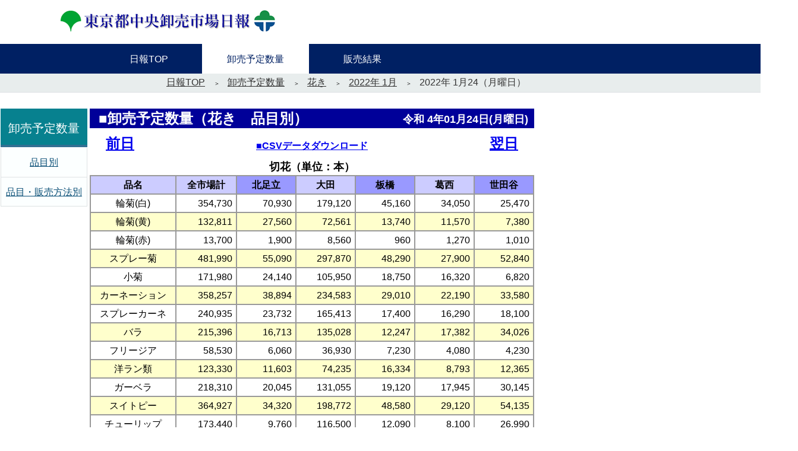

--- FILE ---
content_type: text/html
request_url: http://shijou-nippo.metro.tokyo.lg.jp/JS/202201/20220124/Kak/JS_Kak_Zen_index.html
body_size: 28481
content:
<!DOCTYPE html>
<html lang='ja'>
<head>
<meta http-equiv='Content-Type' content='text/html; charset=Shift_JIS'>
<title>卸売予定数量（花き　品目別）</title>
<link rel='stylesheet' type='text/css' href='../../../../css/nippou.css' media='all'>
</head>
<body>
  <header>
    <div class='nippou-header'>
      <div class='nippou-header-logo'>
        <p><a href='../../../../index.html'><img src='../../../../image/nippou.png' alt='東京都中央卸売市場日報'></a></p>
      </div>
    </div>
    <div class='menu-drawer'>
      <nav class='menu-nav'>
        <ul class='menu-nav-list'>
          <li class='menu-nav-list-item'>
            <a class='menu-nav-list-item-link' href='../../../../index.html'><span>日報TOP</span></a>
          </li>
          <li class='menu-nav-list-item'>
            <a class='menu-nav-list-item-link -active' href='../../../JS_Top.html'><span>卸売予定数量</span></a>
          </li>
          <li class='menu-nav-list-item'>
            <a class='menu-nav-list-item-link' href='../../../../SN/SN_Top.html'><span>販売結果</span></a>
          </li>
        </ul>
      </nav>
    </div>
    <div class='trans-nav'>
      <ol class='trans-nav-list'>
        <li class='trans-nav-list-item'><a href='../../../../index.html'>日報TOP</a></li>
        <li class='trans-nav-list-item'><a href='../../../JS_Top.html'>卸売予定数量</a></li>
        <li class='trans-nav-list-item'><a href='../../../JS_Kak_Nengetu.html'>花き</a></li>
        <li class='trans-nav-list-item'><a href='../../JS_Kak_Hi.html'>2022年 1月</a></li>
        <li class='trans-nav-list-item'><a>2022年 1月24（月曜日）</a></li>
      </ol>
    </div>
  </header>
  <div id='LayerBody' class='body'>
    <br>
    <div class='contents'>
      <div class='yotei-page-kak0'>
        <table width='100%' border='0'>
          <tr>
            <th class='header-title'>■卸売予定数量（花き　品目別）</th>
            <th class='header-title-date'>令和 4年01月24日(月曜日)</th>
          </tr>
        </table>
        <table width='100%' border='0'>
          <tr>
            <th class='date-trans-prelink'><a href='../../../202201/20220122/Kak/JS_Kak_Zen_index.html'>前日</a></th>
            <th class='csv-data-download'><a href='Kak_Y0.csv' download='Kak_Y0.csv'>■CSVデータダウンロード</a></th>
            <th class='date-trans-nextlink'><a href='../../../202201/20220125/Kak/JS_Kak_Zen_index.html'>翌日</a></th>
          </tr>
        </table>
      </div>
      <div class='yotei-page-kak0'>
        <a name='BUNRUI1'></a>
        <table width='100%' border='1' bordercolor='#999999'>
          <caption class='yotei-page-sei-caption'>切花（単位：本）</caption>
          <tr>
            <th class='yotei-page-kak-hinmei0'  bgcolor='#ccccff' >品名</th>
            <th class='yotei-page-kak-tnum0'  bgcolor='#ccccff' >全市場計</th>
            <th class='yotei-page-kak-num0'  bgcolor='#9999ff' >北足立</th>
            <th class='yotei-page-kak-num0'  bgcolor='#ccccff' >大田</th>
            <th class='yotei-page-kak-num0'  bgcolor='#9999ff' >板橋</th>
            <th class='yotei-page-kak-num0'  bgcolor='#ccccff' >葛西</th>
            <th class='yotei-page-kak-num0'  bgcolor='#9999ff' >世田谷</th>
          </tr>
          <tr>
            <td class='yotei-page-kak-hinmei0'  bgcolor='#ffffff' >輪菊(白)</td>
            <td class='yotei-page-kak-tnum0'  bgcolor='#ffffff'  nowrap>354,730</td>
            <td class='yotei-page-kak-num0'  bgcolor='#ffffff'  nowrap>70,930</td>
            <td class='yotei-page-kak-num0'  bgcolor='#ffffff'  nowrap>179,120</td>
            <td class='yotei-page-kak-num0'  bgcolor='#ffffff'  nowrap>45,160</td>
            <td class='yotei-page-kak-num0'  bgcolor='#ffffff'  nowrap>34,050</td>
            <td class='yotei-page-kak-num0'  bgcolor='#ffffff'  nowrap>25,470</td>
          </tr>
          <tr>
            <td class='yotei-page-kak-hinmei0'  bgcolor='#ffffcc' >輪菊(黄)</td>
            <td class='yotei-page-kak-tnum0'  bgcolor='#ffffcc'  nowrap>132,811</td>
            <td class='yotei-page-kak-num0'  bgcolor='#ffffcc'  nowrap>27,560</td>
            <td class='yotei-page-kak-num0'  bgcolor='#ffffcc'  nowrap>72,561</td>
            <td class='yotei-page-kak-num0'  bgcolor='#ffffcc'  nowrap>13,740</td>
            <td class='yotei-page-kak-num0'  bgcolor='#ffffcc'  nowrap>11,570</td>
            <td class='yotei-page-kak-num0'  bgcolor='#ffffcc'  nowrap>7,380</td>
          </tr>
          <tr>
            <td class='yotei-page-kak-hinmei0'  bgcolor='#ffffff' >輪菊(赤)</td>
            <td class='yotei-page-kak-tnum0'  bgcolor='#ffffff'  nowrap>13,700</td>
            <td class='yotei-page-kak-num0'  bgcolor='#ffffff'  nowrap>1,900</td>
            <td class='yotei-page-kak-num0'  bgcolor='#ffffff'  nowrap>8,560</td>
            <td class='yotei-page-kak-num0'  bgcolor='#ffffff'  nowrap>960</td>
            <td class='yotei-page-kak-num0'  bgcolor='#ffffff'  nowrap>1,270</td>
            <td class='yotei-page-kak-num0'  bgcolor='#ffffff'  nowrap>1,010</td>
          </tr>
          <tr>
            <td class='yotei-page-kak-hinmei0'  bgcolor='#ffffcc' >スプレー菊</td>
            <td class='yotei-page-kak-tnum0'  bgcolor='#ffffcc'  nowrap>481,990</td>
            <td class='yotei-page-kak-num0'  bgcolor='#ffffcc'  nowrap>55,090</td>
            <td class='yotei-page-kak-num0'  bgcolor='#ffffcc'  nowrap>297,870</td>
            <td class='yotei-page-kak-num0'  bgcolor='#ffffcc'  nowrap>48,290</td>
            <td class='yotei-page-kak-num0'  bgcolor='#ffffcc'  nowrap>27,900</td>
            <td class='yotei-page-kak-num0'  bgcolor='#ffffcc'  nowrap>52,840</td>
          </tr>
          <tr>
            <td class='yotei-page-kak-hinmei0'  bgcolor='#ffffff' >小菊</td>
            <td class='yotei-page-kak-tnum0'  bgcolor='#ffffff'  nowrap>171,980</td>
            <td class='yotei-page-kak-num0'  bgcolor='#ffffff'  nowrap>24,140</td>
            <td class='yotei-page-kak-num0'  bgcolor='#ffffff'  nowrap>105,950</td>
            <td class='yotei-page-kak-num0'  bgcolor='#ffffff'  nowrap>18,750</td>
            <td class='yotei-page-kak-num0'  bgcolor='#ffffff'  nowrap>16,320</td>
            <td class='yotei-page-kak-num0'  bgcolor='#ffffff'  nowrap>6,820</td>
          </tr>
          <tr>
            <td class='yotei-page-kak-hinmei0'  bgcolor='#ffffcc' >カーネーション</td>
            <td class='yotei-page-kak-tnum0'  bgcolor='#ffffcc'  nowrap>358,257</td>
            <td class='yotei-page-kak-num0'  bgcolor='#ffffcc'  nowrap>38,894</td>
            <td class='yotei-page-kak-num0'  bgcolor='#ffffcc'  nowrap>234,583</td>
            <td class='yotei-page-kak-num0'  bgcolor='#ffffcc'  nowrap>29,010</td>
            <td class='yotei-page-kak-num0'  bgcolor='#ffffcc'  nowrap>22,190</td>
            <td class='yotei-page-kak-num0'  bgcolor='#ffffcc'  nowrap>33,580</td>
          </tr>
          <tr>
            <td class='yotei-page-kak-hinmei0'  bgcolor='#ffffff' >スプレーカーネ</td>
            <td class='yotei-page-kak-tnum0'  bgcolor='#ffffff'  nowrap>240,935</td>
            <td class='yotei-page-kak-num0'  bgcolor='#ffffff'  nowrap>23,732</td>
            <td class='yotei-page-kak-num0'  bgcolor='#ffffff'  nowrap>165,413</td>
            <td class='yotei-page-kak-num0'  bgcolor='#ffffff'  nowrap>17,400</td>
            <td class='yotei-page-kak-num0'  bgcolor='#ffffff'  nowrap>16,290</td>
            <td class='yotei-page-kak-num0'  bgcolor='#ffffff'  nowrap>18,100</td>
          </tr>
          <tr>
            <td class='yotei-page-kak-hinmei0'  bgcolor='#ffffcc' >バラ</td>
            <td class='yotei-page-kak-tnum0'  bgcolor='#ffffcc'  nowrap>215,396</td>
            <td class='yotei-page-kak-num0'  bgcolor='#ffffcc'  nowrap>16,713</td>
            <td class='yotei-page-kak-num0'  bgcolor='#ffffcc'  nowrap>135,028</td>
            <td class='yotei-page-kak-num0'  bgcolor='#ffffcc'  nowrap>12,247</td>
            <td class='yotei-page-kak-num0'  bgcolor='#ffffcc'  nowrap>17,382</td>
            <td class='yotei-page-kak-num0'  bgcolor='#ffffcc'  nowrap>34,026</td>
          </tr>
          <tr>
            <td class='yotei-page-kak-hinmei0'  bgcolor='#ffffff' >フリージア</td>
            <td class='yotei-page-kak-tnum0'  bgcolor='#ffffff'  nowrap>58,530</td>
            <td class='yotei-page-kak-num0'  bgcolor='#ffffff'  nowrap>6,060</td>
            <td class='yotei-page-kak-num0'  bgcolor='#ffffff'  nowrap>36,930</td>
            <td class='yotei-page-kak-num0'  bgcolor='#ffffff'  nowrap>7,230</td>
            <td class='yotei-page-kak-num0'  bgcolor='#ffffff'  nowrap>4,080</td>
            <td class='yotei-page-kak-num0'  bgcolor='#ffffff'  nowrap>4,230</td>
          </tr>
          <tr>
            <td class='yotei-page-kak-hinmei0'  bgcolor='#ffffcc' >洋ラン類</td>
            <td class='yotei-page-kak-tnum0'  bgcolor='#ffffcc'  nowrap>123,330</td>
            <td class='yotei-page-kak-num0'  bgcolor='#ffffcc'  nowrap>11,603</td>
            <td class='yotei-page-kak-num0'  bgcolor='#ffffcc'  nowrap>74,235</td>
            <td class='yotei-page-kak-num0'  bgcolor='#ffffcc'  nowrap>16,334</td>
            <td class='yotei-page-kak-num0'  bgcolor='#ffffcc'  nowrap>8,793</td>
            <td class='yotei-page-kak-num0'  bgcolor='#ffffcc'  nowrap>12,365</td>
          </tr>
          <tr>
            <td class='yotei-page-kak-hinmei0'  bgcolor='#ffffff' >ガーベラ</td>
            <td class='yotei-page-kak-tnum0'  bgcolor='#ffffff'  nowrap>218,310</td>
            <td class='yotei-page-kak-num0'  bgcolor='#ffffff'  nowrap>20,045</td>
            <td class='yotei-page-kak-num0'  bgcolor='#ffffff'  nowrap>131,055</td>
            <td class='yotei-page-kak-num0'  bgcolor='#ffffff'  nowrap>19,120</td>
            <td class='yotei-page-kak-num0'  bgcolor='#ffffff'  nowrap>17,945</td>
            <td class='yotei-page-kak-num0'  bgcolor='#ffffff'  nowrap>30,145</td>
          </tr>
          <tr>
            <td class='yotei-page-kak-hinmei0'  bgcolor='#ffffcc' >スイトピー</td>
            <td class='yotei-page-kak-tnum0'  bgcolor='#ffffcc'  nowrap>364,927</td>
            <td class='yotei-page-kak-num0'  bgcolor='#ffffcc'  nowrap>34,320</td>
            <td class='yotei-page-kak-num0'  bgcolor='#ffffcc'  nowrap>198,772</td>
            <td class='yotei-page-kak-num0'  bgcolor='#ffffcc'  nowrap>48,580</td>
            <td class='yotei-page-kak-num0'  bgcolor='#ffffcc'  nowrap>29,120</td>
            <td class='yotei-page-kak-num0'  bgcolor='#ffffcc'  nowrap>54,135</td>
          </tr>
          <tr>
            <td class='yotei-page-kak-hinmei0'  bgcolor='#ffffff' >チューリップ</td>
            <td class='yotei-page-kak-tnum0'  bgcolor='#ffffff'  nowrap>173,440</td>
            <td class='yotei-page-kak-num0'  bgcolor='#ffffff'  nowrap>9,760</td>
            <td class='yotei-page-kak-num0'  bgcolor='#ffffff'  nowrap>116,500</td>
            <td class='yotei-page-kak-num0'  bgcolor='#ffffff'  nowrap>12,090</td>
            <td class='yotei-page-kak-num0'  bgcolor='#ffffff'  nowrap>8,100</td>
            <td class='yotei-page-kak-num0'  bgcolor='#ffffff'  nowrap>26,990</td>
          </tr>
          <tr>
            <td class='yotei-page-kak-hinmei0'  bgcolor='#ffffcc' >その他の切花</td>
            <td class='yotei-page-kak-tnum0'  bgcolor='#ffffcc'  nowrap>1,599,235</td>
            <td class='yotei-page-kak-num0'  bgcolor='#ffffcc'  nowrap>129,114</td>
            <td class='yotei-page-kak-num0'  bgcolor='#ffffcc'  nowrap>1,034,632</td>
            <td class='yotei-page-kak-num0'  bgcolor='#ffffcc'  nowrap>125,685</td>
            <td class='yotei-page-kak-num0'  bgcolor='#ffffcc'  nowrap>106,859</td>
            <td class='yotei-page-kak-num0'  bgcolor='#ffffcc'  nowrap>202,945</td>
          </tr>
          <tr>
            <td class='yotei-page-kak-hinmei0'  bgcolor='#ccccff' >小計</td>
            <td class='yotei-page-kak-tnum0'  bgcolor='#ccccff'  nowrap>4,507,571</td>
            <td class='yotei-page-kak-num0'  bgcolor='#ccccff'  nowrap>469,861</td>
            <td class='yotei-page-kak-num0'  bgcolor='#ccccff'  nowrap>2,791,209</td>
            <td class='yotei-page-kak-num0'  bgcolor='#ccccff'  nowrap>414,596</td>
            <td class='yotei-page-kak-num0'  bgcolor='#ccccff'  nowrap>321,869</td>
            <td class='yotei-page-kak-num0'  bgcolor='#ccccff'  nowrap>510,036</td>
          </tr>
        </table>
      </div>
      <br>
      <div class='yotei-page-kak0'>
        <a name='BUNRUI2'></a>
        <table width='100%' border='1' bordercolor='#999999'>
          <caption class='yotei-page-sei-caption'>切葉（単位：枚）</caption>
          <tr>
            <th class='yotei-page-kak-hinmei0'  bgcolor='#ccccff' >品名</th>
            <th class='yotei-page-kak-tnum0'  bgcolor='#ccccff' >全市場計</th>
            <th class='yotei-page-kak-num0'  bgcolor='#9999ff' >北足立</th>
            <th class='yotei-page-kak-num0'  bgcolor='#ccccff' >大田</th>
            <th class='yotei-page-kak-num0'  bgcolor='#9999ff' >板橋</th>
            <th class='yotei-page-kak-num0'  bgcolor='#ccccff' >葛西</th>
            <th class='yotei-page-kak-num0'  bgcolor='#9999ff' >世田谷</th>
          </tr>
          <tr>
            <td class='yotei-page-kak-hinmei0'  bgcolor='#ffffff' >フェニックス</td>
            <td class='yotei-page-kak-tnum0'  bgcolor='#ffffff'  nowrap>39,190</td>
            <td class='yotei-page-kak-num0'  bgcolor='#ffffff'  nowrap>5,420</td>
            <td class='yotei-page-kak-num0'  bgcolor='#ffffff'  nowrap>25,800</td>
            <td class='yotei-page-kak-num0'  bgcolor='#ffffff'  nowrap>2,250</td>
            <td class='yotei-page-kak-num0'  bgcolor='#ffffff'  nowrap>1,600</td>
            <td class='yotei-page-kak-num0'  bgcolor='#ffffff'  nowrap>4,120</td>
          </tr>
          <tr>
            <td class='yotei-page-kak-hinmei0'  bgcolor='#ffffcc' >レザーファン</td>
            <td class='yotei-page-kak-tnum0'  bgcolor='#ffffcc'  nowrap>64,612</td>
            <td class='yotei-page-kak-num0'  bgcolor='#ffffcc'  nowrap>6,580</td>
            <td class='yotei-page-kak-num0'  bgcolor='#ffffcc'  nowrap>39,632</td>
            <td class='yotei-page-kak-num0'  bgcolor='#ffffcc'  nowrap>4,080</td>
            <td class='yotei-page-kak-num0'  bgcolor='#ffffcc'  nowrap>6,100</td>
            <td class='yotei-page-kak-num0'  bgcolor='#ffffcc'  nowrap>8,220</td>
          </tr>
          <tr>
            <td class='yotei-page-kak-hinmei0'  bgcolor='#ffffff' >その他の切葉</td>
            <td class='yotei-page-kak-tnum0'  bgcolor='#ffffff'  nowrap>211,017</td>
            <td class='yotei-page-kak-num0'  bgcolor='#ffffff'  nowrap>18,786</td>
            <td class='yotei-page-kak-num0'  bgcolor='#ffffff'  nowrap>132,180</td>
            <td class='yotei-page-kak-num0'  bgcolor='#ffffff'  nowrap>19,890</td>
            <td class='yotei-page-kak-num0'  bgcolor='#ffffff'  nowrap>13,886</td>
            <td class='yotei-page-kak-num0'  bgcolor='#ffffff'  nowrap>26,275</td>
          </tr>
          <tr>
            <td class='yotei-page-kak-hinmei0'  bgcolor='#ccccff' >小計</td>
            <td class='yotei-page-kak-tnum0'  bgcolor='#ccccff'  nowrap>314,819</td>
            <td class='yotei-page-kak-num0'  bgcolor='#ccccff'  nowrap>30,786</td>
            <td class='yotei-page-kak-num0'  bgcolor='#ccccff'  nowrap>197,612</td>
            <td class='yotei-page-kak-num0'  bgcolor='#ccccff'  nowrap>26,220</td>
            <td class='yotei-page-kak-num0'  bgcolor='#ccccff'  nowrap>21,586</td>
            <td class='yotei-page-kak-num0'  bgcolor='#ccccff'  nowrap>38,615</td>
          </tr>
        </table>
      </div>
      <br>
      <div class='yotei-page-kak0'>
        <a name='BUNRUI3'></a>
        <table width='100%' border='1' bordercolor='#999999'>
          <caption class='yotei-page-sei-caption'>切枝（単位：本）</caption>
          <tr>
            <th class='yotei-page-kak-hinmei0'  bgcolor='#ccccff' >品名</th>
            <th class='yotei-page-kak-tnum0'  bgcolor='#ccccff' >全市場計</th>
            <th class='yotei-page-kak-num0'  bgcolor='#9999ff' >北足立</th>
            <th class='yotei-page-kak-num0'  bgcolor='#ccccff' >大田</th>
            <th class='yotei-page-kak-num0'  bgcolor='#9999ff' >板橋</th>
            <th class='yotei-page-kak-num0'  bgcolor='#ccccff' >葛西</th>
            <th class='yotei-page-kak-num0'  bgcolor='#9999ff' >世田谷</th>
          </tr>
          <tr>
            <td class='yotei-page-kak-hinmei0'  bgcolor='#ffffff' >こでまり</td>
            <td class='yotei-page-kak-tnum0'  bgcolor='#ffffff'  nowrap>30,140</td>
            <td class='yotei-page-kak-num0'  bgcolor='#ffffff'  nowrap>3,360</td>
            <td class='yotei-page-kak-num0'  bgcolor='#ffffff'  nowrap>16,840</td>
            <td class='yotei-page-kak-num0'  bgcolor='#ffffff'  nowrap>5,060</td>
            <td class='yotei-page-kak-num0'  bgcolor='#ffffff'  nowrap>730</td>
            <td class='yotei-page-kak-num0'  bgcolor='#ffffff'  nowrap>4,150</td>
          </tr>
          <tr>
            <td class='yotei-page-kak-hinmei0'  bgcolor='#ffffcc' >その他の切枝</td>
            <td class='yotei-page-kak-tnum0'  bgcolor='#ffffcc'  nowrap>338,073</td>
            <td class='yotei-page-kak-num0'  bgcolor='#ffffcc'  nowrap>26,731</td>
            <td class='yotei-page-kak-num0'  bgcolor='#ffffcc'  nowrap>237,791</td>
            <td class='yotei-page-kak-num0'  bgcolor='#ffffcc'  nowrap>21,728</td>
            <td class='yotei-page-kak-num0'  bgcolor='#ffffcc'  nowrap>16,927</td>
            <td class='yotei-page-kak-num0'  bgcolor='#ffffcc'  nowrap>34,896</td>
          </tr>
          <tr>
            <td class='yotei-page-kak-hinmei0'  bgcolor='#ccccff' >小計</td>
            <td class='yotei-page-kak-tnum0'  bgcolor='#ccccff'  nowrap>368,213</td>
            <td class='yotei-page-kak-num0'  bgcolor='#ccccff'  nowrap>30,091</td>
            <td class='yotei-page-kak-num0'  bgcolor='#ccccff'  nowrap>254,631</td>
            <td class='yotei-page-kak-num0'  bgcolor='#ccccff'  nowrap>26,788</td>
            <td class='yotei-page-kak-num0'  bgcolor='#ccccff'  nowrap>17,657</td>
            <td class='yotei-page-kak-num0'  bgcolor='#ccccff'  nowrap>39,046</td>
          </tr>
        </table>
      </div>
      <br>
      <div class='yotei-page-kak0'>
        <a name='BUNRUI4'></a>
        <table width='100%' border='1' bordercolor='#999999'>
          <caption class='yotei-page-sei-caption'>鉢物（単位：鉢）</caption>
          <tr>
            <th class='yotei-page-kak-hinmei0'  bgcolor='#ccccff' >品名</th>
            <th class='yotei-page-kak-tnum0'  bgcolor='#ccccff' >全市場計</th>
            <th class='yotei-page-kak-num0'  bgcolor='#9999ff' >北足立</th>
            <th class='yotei-page-kak-num0'  bgcolor='#ccccff' >大田</th>
            <th class='yotei-page-kak-num0'  bgcolor='#9999ff' >板橋</th>
            <th class='yotei-page-kak-num0'  bgcolor='#ccccff' >葛西</th>
            <th class='yotei-page-kak-num0'  bgcolor='#9999ff' >世田谷</th>
          </tr>
          <tr>
            <td class='yotei-page-kak-hinmei0'  bgcolor='#ffffff' >プリムラ類</td>
            <td class='yotei-page-kak-tnum0'  bgcolor='#ffffff'  nowrap>767</td>
            <td class='yotei-page-kak-num0'  bgcolor='#ffffff'  nowrap>－</td>
            <td class='yotei-page-kak-num0'  bgcolor='#ffffff'  nowrap>767</td>
            <td class='yotei-page-kak-num0'  bgcolor='#ffffff'  nowrap>－</td>
            <td class='yotei-page-kak-num0'  bgcolor='#ffffff'  nowrap>－</td>
            <td class='yotei-page-kak-num0'  bgcolor='#ffffff'  nowrap>－</td>
          </tr>
          <tr>
            <td class='yotei-page-kak-hinmei0'  bgcolor='#ffffcc' >サイネリア</td>
            <td class='yotei-page-kak-tnum0'  bgcolor='#ffffcc'  nowrap>279</td>
            <td class='yotei-page-kak-num0'  bgcolor='#ffffcc'  nowrap>－</td>
            <td class='yotei-page-kak-num0'  bgcolor='#ffffcc'  nowrap>279</td>
            <td class='yotei-page-kak-num0'  bgcolor='#ffffcc'  nowrap>－</td>
            <td class='yotei-page-kak-num0'  bgcolor='#ffffcc'  nowrap>－</td>
            <td class='yotei-page-kak-num0'  bgcolor='#ffffcc'  nowrap>－</td>
          </tr>
          <tr>
            <td class='yotei-page-kak-hinmei0'  bgcolor='#ffffff' >カランコエ</td>
            <td class='yotei-page-kak-tnum0'  bgcolor='#ffffff'  nowrap>182</td>
            <td class='yotei-page-kak-num0'  bgcolor='#ffffff'  nowrap>－</td>
            <td class='yotei-page-kak-num0'  bgcolor='#ffffff'  nowrap>182</td>
            <td class='yotei-page-kak-num0'  bgcolor='#ffffff'  nowrap>－</td>
            <td class='yotei-page-kak-num0'  bgcolor='#ffffff'  nowrap>－</td>
            <td class='yotei-page-kak-num0'  bgcolor='#ffffff'  nowrap>－</td>
          </tr>
          <tr>
            <td class='yotei-page-kak-hinmei0'  bgcolor='#ffffcc' >ファレノプシス</td>
            <td class='yotei-page-kak-tnum0'  bgcolor='#ffffcc'  nowrap>523</td>
            <td class='yotei-page-kak-num0'  bgcolor='#ffffcc'  nowrap>－</td>
            <td class='yotei-page-kak-num0'  bgcolor='#ffffcc'  nowrap>455</td>
            <td class='yotei-page-kak-num0'  bgcolor='#ffffcc'  nowrap>13</td>
            <td class='yotei-page-kak-num0'  bgcolor='#ffffcc'  nowrap>29</td>
            <td class='yotei-page-kak-num0'  bgcolor='#ffffcc'  nowrap>26</td>
          </tr>
          <tr>
            <td class='yotei-page-kak-hinmei0'  bgcolor='#ffffff' >ぼけ</td>
            <td class='yotei-page-kak-tnum0'  bgcolor='#ffffff'  nowrap>73</td>
            <td class='yotei-page-kak-num0'  bgcolor='#ffffff'  nowrap>－</td>
            <td class='yotei-page-kak-num0'  bgcolor='#ffffff'  nowrap>73</td>
            <td class='yotei-page-kak-num0'  bgcolor='#ffffff'  nowrap>－</td>
            <td class='yotei-page-kak-num0'  bgcolor='#ffffff'  nowrap>－</td>
            <td class='yotei-page-kak-num0'  bgcolor='#ffffff'  nowrap>－</td>
          </tr>
          <tr>
            <td class='yotei-page-kak-hinmei0'  bgcolor='#ffffcc' >その他の鉢物</td>
            <td class='yotei-page-kak-tnum0'  bgcolor='#ffffcc'  nowrap>3,690</td>
            <td class='yotei-page-kak-num0'  bgcolor='#ffffcc'  nowrap>－</td>
            <td class='yotei-page-kak-num0'  bgcolor='#ffffcc'  nowrap>3,690</td>
            <td class='yotei-page-kak-num0'  bgcolor='#ffffcc'  nowrap>－</td>
            <td class='yotei-page-kak-num0'  bgcolor='#ffffcc'  nowrap>－</td>
            <td class='yotei-page-kak-num0'  bgcolor='#ffffcc'  nowrap>－</td>
          </tr>
          <tr>
            <td class='yotei-page-kak-hinmei0'  bgcolor='#ccccff' >小計</td>
            <td class='yotei-page-kak-tnum0'  bgcolor='#ccccff'  nowrap>5,514</td>
            <td class='yotei-page-kak-num0'  bgcolor='#ccccff'  nowrap>－</td>
            <td class='yotei-page-kak-num0'  bgcolor='#ccccff'  nowrap>5,446</td>
            <td class='yotei-page-kak-num0'  bgcolor='#ccccff'  nowrap>13</td>
            <td class='yotei-page-kak-num0'  bgcolor='#ccccff'  nowrap>29</td>
            <td class='yotei-page-kak-num0'  bgcolor='#ccccff'  nowrap>26</td>
          </tr>
        </table>
      </div>
      <br>
      <div class='yotei-page-kak0'>
        <a name='BUNRUI5'></a>
        <table width='100%' border='1' bordercolor='#999999'>
          <caption class='yotei-page-sei-caption'>苗物（単位：ポット）</caption>
          <tr>
            <th class='yotei-page-kak-hinmei0'  bgcolor='#ccccff' >品名</th>
            <th class='yotei-page-kak-tnum0'  bgcolor='#ccccff' >全市場計</th>
            <th class='yotei-page-kak-num0'  bgcolor='#9999ff' >北足立</th>
            <th class='yotei-page-kak-num0'  bgcolor='#ccccff' >大田</th>
            <th class='yotei-page-kak-num0'  bgcolor='#9999ff' >板橋</th>
            <th class='yotei-page-kak-num0'  bgcolor='#ccccff' >葛西</th>
            <th class='yotei-page-kak-num0'  bgcolor='#9999ff' >世田谷</th>
          </tr>
          <tr>
            <td class='yotei-page-kak-hinmei0'  bgcolor='#ffffff' >その他の苗物</td>
            <td class='yotei-page-kak-tnum0'  bgcolor='#ffffff'  nowrap>14,740</td>
            <td class='yotei-page-kak-num0'  bgcolor='#ffffff'  nowrap>－</td>
            <td class='yotei-page-kak-num0'  bgcolor='#ffffff'  nowrap>14,740</td>
            <td class='yotei-page-kak-num0'  bgcolor='#ffffff'  nowrap>－</td>
            <td class='yotei-page-kak-num0'  bgcolor='#ffffff'  nowrap>－</td>
            <td class='yotei-page-kak-num0'  bgcolor='#ffffff'  nowrap>－</td>
          </tr>
          <tr>
            <td class='yotei-page-kak-hinmei0'  bgcolor='#ccccff' >小計</td>
            <td class='yotei-page-kak-tnum0'  bgcolor='#ccccff'  nowrap>14,740</td>
            <td class='yotei-page-kak-num0'  bgcolor='#ccccff'  nowrap>－</td>
            <td class='yotei-page-kak-num0'  bgcolor='#ccccff'  nowrap>14,740</td>
            <td class='yotei-page-kak-num0'  bgcolor='#ccccff'  nowrap>－</td>
            <td class='yotei-page-kak-num0'  bgcolor='#ccccff'  nowrap>－</td>
            <td class='yotei-page-kak-num0'  bgcolor='#ccccff'  nowrap>－</td>
          </tr>
        </table>
      </div>
      <br>
      <div class='yotei-page-kak0'>
        <a name='BUNRUI6'></a>
        <table width='100%' border='1' bordercolor='#999999'>
          <caption class='yotei-page-sei-caption'>その他（単位：箱）</caption>
          <tr>
            <th class='yotei-page-kak-hinmei0'  bgcolor='#ccccff' >品名</th>
            <th class='yotei-page-kak-tnum0'  bgcolor='#ccccff' >全市場計</th>
            <th class='yotei-page-kak-num0'  bgcolor='#9999ff' >北足立</th>
            <th class='yotei-page-kak-num0'  bgcolor='#ccccff' >大田</th>
            <th class='yotei-page-kak-num0'  bgcolor='#9999ff' >板橋</th>
            <th class='yotei-page-kak-num0'  bgcolor='#ccccff' >葛西</th>
            <th class='yotei-page-kak-num0'  bgcolor='#9999ff' >世田谷</th>
          </tr>
          <tr>
            <td class='yotei-page-kak-hinmei0'  bgcolor='#ffffff' >その他の花き</td>
            <td class='yotei-page-kak-tnum0'  bgcolor='#ffffff'  nowrap>378</td>
            <td class='yotei-page-kak-num0'  bgcolor='#ffffff'  nowrap>－</td>
            <td class='yotei-page-kak-num0'  bgcolor='#ffffff'  nowrap>138</td>
            <td class='yotei-page-kak-num0'  bgcolor='#ffffff'  nowrap>240</td>
            <td class='yotei-page-kak-num0'  bgcolor='#ffffff'  nowrap>－</td>
            <td class='yotei-page-kak-num0'  bgcolor='#ffffff'  nowrap>－</td>
          </tr>
          <tr>
            <td class='yotei-page-kak-hinmei0'  bgcolor='#ccccff' >小計</td>
            <td class='yotei-page-kak-tnum0'  bgcolor='#ccccff'  nowrap>378</td>
            <td class='yotei-page-kak-num0'  bgcolor='#ccccff'  nowrap>－</td>
            <td class='yotei-page-kak-num0'  bgcolor='#ccccff'  nowrap>138</td>
            <td class='yotei-page-kak-num0'  bgcolor='#ccccff'  nowrap>240</td>
            <td class='yotei-page-kak-num0'  bgcolor='#ccccff'  nowrap>－</td>
            <td class='yotei-page-kak-num0'  bgcolor='#ccccff'  nowrap>－</td>
          </tr>
        </table>
      </div>
      <br>
    </div>
    <div class='sideArea'>
      <div class='sideArea-nav'>
        <h2 class='sideArea-nav-title'>卸売予定数量</h2>
        <ul class='sideArea-nav-list'>
          <li class='sideArea-nav-list-item'><a href='#'>品目別</a></li>
          <li class='sideArea-nav-list-item'><a href='JS_Kak_Zen_index2.html'>品目・販売方法別</a></li>
        </ul>
      </div>
    </div>
  </div>
  <br>
  <div class='information-link'>
    <a href='../../../../Information.html'>●ご利用案内</a>
  </div>
  <br>
  <footer id='LayerFooter'>
    <div class='rtn-top'>
      <div class='rtn-top-body'>
        <a class='rtn-top-body-btn' href='#'>ページの先頭へ戻る</a>
      </div>
    </div>
  </footer>
</body>
</html>
